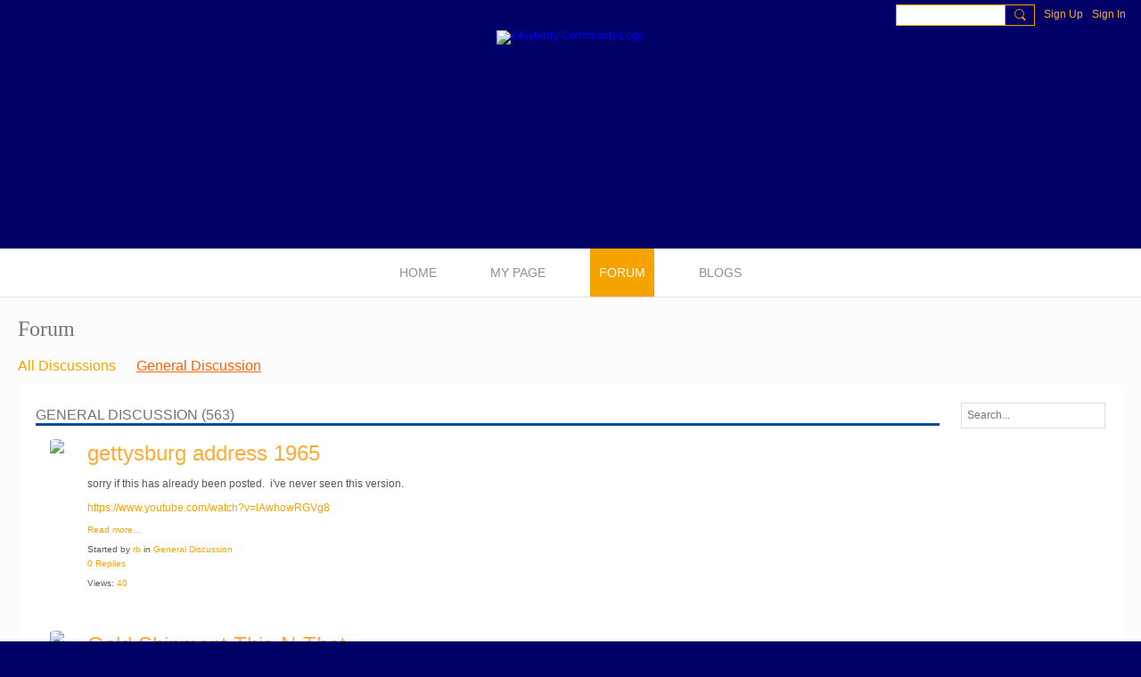

--- FILE ---
content_type: text/html; charset=UTF-8
request_url: https://imayberrycommunity.com/forum/topics/General+Discussion?page=4
body_size: 76677
content:
<!DOCTYPE html>
<!--[if IE 9]> <html class="ie9" prefix="og: http://ogp.me/ns#"> <![endif]-->
<!--[if !IE]><!--> <html prefix="og: http://ogp.me/ns#"> <!--<![endif]-->
<head>
<script>
    dataLayerMain = [];
        dataLayerMain.push({'googleAnalyticsAccount': 'UA-28170777-1'});
        </script>


<!-- Google Tag Manager -->
<script>(function(w,d,s,l,i){w[l]=w[l]||[];w[l].push({'gtm.start':
new Date().getTime(),event:'gtm.js'});var f=d.getElementsByTagName(s)[0],
j=d.createElement(s),dl=l!='dataLayer'?'&l='+l:'';j.async=true;j.src=
'https://www.googletagmanager.com/gtm.js?id='+i+dl;f.parentNode.insertBefore(j,f);
})(window,document,'script','dataLayerMain','GTM-T5W4WQ');</script>
<!-- End Google Tag Manager -->
    <meta http-equiv="Content-Type" content="text/html; charset=utf-8" />
    <title>General Discussion - Forum - iMayberry Community</title>
    <link rel="alternate" type="application/atom+xml" title="General Discussion - Forum - iMayberry Community" href="https://imayberrycommunity.com/forum/topics/feed/category/General+Discussion" />    <link rel="icon" href="/favicon.png?r=1578007423" type="image/png" />
    <link rel="SHORTCUT ICON" href="/favicon.png?r=1578007423" type="image/png" />
    <meta name="robots" content="noindex,follow" />
    <meta name="description" content="Welcome to the iMayberry Community. The goal of this site is to help fans of The Andy Griffith Show connect &amp; share Mayberry." />
    <meta name="keywords" content="show, opie, mayberry, floyd, fife, bee, barney, aunt, andy, griffith" />
<meta name="title" content="General Discussion - Forum" />
<meta property="og:type" content="website" />
<meta property="og:url" content="https://imayberrycommunity.com/forum/topics/General+Discussion?page=4" />
<meta property="og:title" content="General Discussion - Forum" />
<meta property="og:image" content="https://storage.ning.com/topology/rest/1.0/file/get/8413507482?profile=RESIZE_1024x1024" />
<link rel="image_src" href="https://imayberrycommunity.com/appatar.png" />
<link href="https://fonts.googleapis.com/css?family=Fira+Sans:100|Fira+Sans:400|Fira+Sans:500|Fira+Sans:italic500|Fira+Sans:600|Fira+Sans:700|Montserrat:400|Montserrat:500|Montserrat:600" rel="stylesheet">
<script type="text/javascript">
    djConfig = { preventBackButtonFix: false, isDebug: false }
ning = {"CurrentApp":{"premium":true,"iconUrl":"\/appatar.png","url":"http:\/\/imayberry.ning.com","domains":["imayberrycommunity.com","www.imayberrycommunity.com"],"storageHost":"https:\/\/storage.ning.com","online":true,"privateSource":true,"id":"imayberry","appId":7494564,"description":"Welcome to the iMayberry Community. The goal of this site is to help fans of The Andy Griffith Show connect &amp; share Mayberry.","name":"iMayberry Community","owner":"1b6819tjdjga0","createdDate":"2020-01-02T19:16:07.091Z","canBuyAddons":false,"fileDeleteUrl":"https:\/\/upload.ning.com\/topology\/rest\/1.0\/file\/remove\/","fileInfoUrl":"https:\/\/upload.ning.com\/topology\/rest\/1.0\/file\/info\/","t":"","category":{"show":null,"opie":null,"mayberry":null,"floyd":null,"fife":null,"bee":null,"barney":null,"aunt":null,"andy":null,"griffith":null},"tags":["show","opie","mayberry","floyd","fife","bee","barney","aunt","andy","griffith"]},"CurrentProfile":null,"CurrentSitePage":{"bundleId":"7494564:Bundle:1790","sitePageTargetType":"discussionBundle","id":"7494564:SitePage:1789","title":"Forum","targetType":"discussionBundle"},"ICOBoxConfig":{"ICOboxLaunched":false,"timestamp":1768898729,"status":null,"ICOCollectedResult":true},"maxFileUploadSize":7};
        (function(){
            if (!window.ning) { return; }

            var age, gender, rand, obfuscated, combined;

            obfuscated = document.cookie.match(/xgdi=([^;]+)/);
            if (obfuscated) {
                var offset = 100000;
                obfuscated = parseInt(obfuscated[1]);
                rand = obfuscated / offset;
                combined = (obfuscated % offset) ^ rand;
                age = combined % 1000;
                gender = (combined / 1000) & 3;
                gender = (gender == 1 ? 'm' : gender == 2 ? 'f' : 0);
                ning.viewer = {"age":age,"gender":gender};
            }
        })();

        window.xg = window.xg || {};
xg.captcha = {
    'shouldShow': false,
    'siteKey': '6Ldf3AoUAAAAALPgNx2gcXc8a_5XEcnNseR6WmsT'
};
xg.addOnRequire = function(f) { xg.addOnRequire.functions.push(f); };
xg.addOnRequire.functions = [];
xg.addOnFacebookLoad = function (f) { xg.addOnFacebookLoad.functions.push(f); };
xg.addOnFacebookLoad.functions = [];
xg._loader = {
    p: 0,
    loading: function(set) {  this.p++; },
    onLoad: function(set) {
                this.p--;
        if (this.p == 0 && typeof(xg._loader.onDone) == 'function') {
            xg._loader.onDone();
        }
    }
};
xg._loader.loading('xnloader');
if (window.bzplcm) {
    window.bzplcm._profileCount = 0;
    window.bzplcm._profileSend = function() { if (window.bzplcm._profileCount++ == 1) window.bzplcm.send(); };
}
xg._loader.onDone = function() {
            if(window.bzplcm)window.bzplcm.start('ni');
        xg.shared.util.parseWidgets();
    var addOnRequireFunctions = xg.addOnRequire.functions;
    xg.addOnRequire = function(f) { f(); };
    try {
        if (addOnRequireFunctions) { dojo.lang.forEach(addOnRequireFunctions, function(onRequire) { onRequire.apply(); }); }
    } catch (e) {
        if(window.bzplcm)window.bzplcm.ts('nx').send();
        throw e;
    }
    if(window.bzplcm) { window.bzplcm.stop('ni'); window.bzplcm._profileSend(); }
};
window.xn = { track: { event: function() {}, pageView: function() {}, registerCompletedFlow: function() {}, registerError: function() {}, timer: function() { return { lapTime: function() {} }; } } };</script>
<meta name="viewport" content="width=device-width, initial-scale=1.0">
<script type="text/javascript">less = { env: "development" }; </script>

<style type="text/css" media="screen,projection">
@import url(https://static.ning.com/imayberry/widgets/shared/less/unversioned/base/iconFont.css?xn_version=202601121642);

</style>
<link class="less-style less-base-and-theme-styles" rel="stylesheet" type="text/css" href="https://imayberrycommunity.com/base-and-theme-styles-css" />


<style type="text/css" media="screen,projection">
@import url(https://fonts.googleapis.com/css?family=Arvo|Cookie|Josefin+Sans|Libre+Baskerville|Merriweather|Montserrat|PT+Sans|Playfair+Display|Quicksand|Raleway|Roboto|Roboto+Condensed:300|Sacramento|Satisfy|Ubuntu+Mono);

</style>

</head>
<body class="page-forum page-forum-topics page-forum-topics-General-Discussion">
  <!-- Google Tag Manager (noscript) -->
<noscript><iframe src="https://www.googletagmanager.com/ns.html?id=GTM-T5W4WQ" height="0" width="0" style="display:none;visibility:hidden"></iframe></noscript>
<!-- End Google Tag Manager (noscript) -->

  <div class="before-content">
        
    <div class="ningbar cf">
    

        <ul class="ningbar-userLinks linkbar">

                <li>
                    <form id="xn_bar_menu_search" method="GET" action="/main/search/search">
                        <input class="globalsearch" type="search" name="q" value=""><button class="globalsearch-button" type="button" onclick="document.getElementById('xn_bar_menu_search').submit();return false"></button>
                    </form>
                </li>

                    <li><a href="https://imayberrycommunity.com/main/authorization/signUp?target=https%3A%2F%2Fimayberrycommunity.com%2Fforum%2Ftopics%2FGeneral%2BDiscussion%3Fpage%3D4" class="ningbar-link">Sign Up</a></li>
                <li><a href="https://imayberrycommunity.com/main/authorization/signIn?target=https%3A%2F%2Fimayberrycommunity.com%2Fforum%2Ftopics%2FGeneral%2BDiscussion%3Fpage%3D4" class="ningbar-link">Sign In</a></li>
        </ul>

    </div>
    

  </div>

  <div class="central-content cf">
    <header class="site-headerFrame">
      <div class="site-header container">
    <div class="site-nameLogo">
        <p class="header-siteNameLogo">
            <a href="/" class="header-siteName header-hidden" id="header-siteName" >
                imayberry
            </a>
            <a href="/" class="header-logoImage " >
                <img src="https://storage.ning.com/topology/rest/1.0/file/get/3798698163?profile=original" alt="iMayberry Community Logo" class="header-logoIMG">
            </a>
        </p>
    </div>
        <nav class="header-nav navbar">
        <div class="occasional-button">
          <button class="button button-iconic">
            <i class="icon icon-menu"></i>
          </button>
        </div>
        <ul class="mainTab">
            <li  class="mainTab-item ">
                    <a class="" href="https://imayberrycommunity.com/home" data-pageType="customPage"  >
                    <span>Home</span>
                </a>
                </li><li  class="mainTab-item ">
                    <a class="" href="https://imayberrycommunity.com/main/authorization/signIn?target=%2Fmy%2Fprofile" data-pageType="profilePage"  >
                    <span>My Page</span>
                </a>
                </li><li  class="mainTab-item active">
                    <a class="" href="https://imayberrycommunity.com/forum/topics" data-pageType="discussionBundle"  >
                    <span>Forum</span>
                </a>
                </li><li  class="mainTab-item ">
                    <a class="" href="https://imayberrycommunity.com/profiles/blogs" data-pageType="blogBundle"  >
                    <span>Blogs</span>
                </a>
                </li>
        </ul>
    </nav>

</div>

    </header>

    <section class="site-bodyFrame">

      <div class="site-body container">
        <header class="content-header cf">
    <div class="page_header">
            <h1 class="content-name pull-left">Forum</h1>

        <div class="content-actions pull-right">
            <ul class="linkbar linkbar-iconic">
            </ul>
        </div>
    </div>
    

        <nav class="content-nav condenseable subnavBar cl">
            
<ul class="subnav expanded" data-more="More">
        <li class="">
            <a href="https://imayberrycommunity.com/forum/topics">All Discussions
            </a>
        </li>
        <li class="subnav-current">
            <a href="https://imayberrycommunity.com/forum/topics/General+Discussion">General Discussion
            </a>
        </li>
</ul>

        </nav>

</header>
<section class="content-body entry">
    <div class="row">
                <div class="span16 tablet16 mobile16 column">
                            <div class="section-primaryContent ">
                                <div class="discussionListPage sheet grid-frame">
    <div class="pageSearch-outer">
            <header class="module-header">
                <h3 class="module-name" data-ux="all-discussions">General Discussion (563)</h3>
            </header>
        <div class="pull-right list-actions">
                <form action="https://imayberrycommunity.com/forum/topics" class="bundlePage-search">
                    <input type="hidden" name="tz" value="">
                    <input class="textfield" type="text" value="" name="q" placeholder="Search..." data-ux="search-event-input">
                </form>
        </div>
    </div>
        <section class="module-body">
                    <article class="media-frame entry discussionListPage-entry" data-ux="post-entry-forum">
                        <a class="media-img avatar-frame" href="/members/rb">
                                      <span class="wrap__avatar avatar avatar-48">
                                        <img class="photo avatar avatar-48" src="https://storage.ning.com/topology/rest/1.0/file/get/3798671340?profile=RESIZE_180x180&amp;width=96&amp;height=96&amp;crop=1%3A1" />
                                      </span>
                        </a>
                        <div class="media-body">
                            <h3 class="entry-title">
                                <a 
                                    href="https://imayberrycommunity.com/forum/topics/gettysburg-address-1965?context=category-General+Discussion"
                                    class=""
                                    data-ux="title-post-forum"
                                >
                                    gettysburg address 1965
                                </a>
                            </h3>
                                <p class="entry-content"><p>sorry if this has already been posted.  i've never seen this version.  </p>
<p><a href="https://www.youtube.com/watch?v=lAwhowRGVg8">https://www.youtube.com/watch?v=lAwhowRGVg8</a></p></p>
                                <a class="entry-readMore" href="https://imayberrycommunity.com/forum/topics/gettysburg-address-1965?context=category-General+Discussion" >Read more…</a>
                                <div class="entry-byline">
                                                Started by <a href="/members/rb">rb</a> in <a href="https://imayberrycommunity.com/forum/topics/General+Discussion">General Discussion</a>
                                </div>
                                    <div class="entry-commentsCount">
                                        <a href="https://imayberrycommunity.com/forum/topics/gettysburg-address-1965?context=category-General+Discussion#comments">0 Replies</a>
                                    </div>
                                    <div class="entry-commentsCount">
                                        Views:  <a href="https://imayberrycommunity.com/forum/topics/gettysburg-address-1965?context=category-General+Discussion">40</a>
                                    </div>
                        </div>
                    </article>
                    <article class="media-frame entry discussionListPage-entry" data-ux="post-entry-forum">
                        <a class="media-img avatar-frame" href="/members/GaryWBurg">
                                      <span class="wrap__avatar avatar avatar-48">
                                        <img class="photo avatar avatar-48" src="https://storage.ning.com/topology/rest/1.0/file/get/3798673187?profile=RESIZE_180x180&amp;width=96&amp;height=96&amp;crop=1%3A1" />
                                      </span>
                        </a>
                        <div class="media-body">
                            <h3 class="entry-title">
                                <a 
                                    href="https://imayberrycommunity.com/forum/topics/gold-shipment-this-n-that?context=category-General+Discussion"
                                    class=""
                                    data-ux="title-post-forum"
                                >
                                    Gold Shipment This-N-That
                                </a>
                            </h3>
                                <p class="entry-content"><p>Yes, trivia and inconsistencies...</p>
<h4><span style="text-decoration:underline;">Trivia</span></h4>
<p>This is the only episode of TAGS where all three Howard men appear: Rance, Ron and Clint.</p>
<div id="tr3575123" class="soda odd sodavote"><div class="sodatext">Mayberry is thought to be based on Griffith's hometown of Mount Airy, NC. Fort Knox plays a central role in this episode,</div>
</div></p>
                                <a class="entry-readMore" href="https://imayberrycommunity.com/forum/topics/gold-shipment-this-n-that?context=category-General+Discussion" >Read more…</a>
                                <div class="entry-byline">
                                                Started by <a href="/members/GaryWBurg">Gary W. Burg</a> in <a href="https://imayberrycommunity.com/forum/topics/General+Discussion">General Discussion</a>
                                </div>
                                    <div class="entry-commentsCount">
                                        <a href="https://imayberrycommunity.com/forum/topics/gold-shipment-this-n-that?context=category-General+Discussion#comments">0 Replies</a>
                                    </div>
                                    <div class="entry-commentsCount">
                                        Views:  <a href="https://imayberrycommunity.com/forum/topics/gold-shipment-this-n-that?context=category-General+Discussion">447</a>
                                    </div>
                        </div>
                    </article>
                    <article class="media-frame entry discussionListPage-entry" data-ux="post-entry-forum">
                        <a class="media-img avatar-frame" href="/members/GaryWBurg">
                                      <span class="wrap__avatar avatar avatar-48">
                                        <img class="photo avatar avatar-48" src="https://storage.ning.com/topology/rest/1.0/file/get/3798673187?profile=RESIZE_180x180&amp;width=96&amp;height=96&amp;crop=1%3A1" />
                                      </span>
                        </a>
                        <div class="media-body">
                            <h3 class="entry-title">
                                <a 
                                    href="https://imayberrycommunity.com/forum/topics/the-mail-slot?context=category-General+Discussion"
                                    class=""
                                    data-ux="title-post-forum"
                                >
                                    The Mail Slot
                                </a>
                            </h3>
                                <p class="entry-content"><p>This has come up before. Seems in almost every episode the mail slot is there in the door. I have tried to keep track, and in at least one show, the handyman, the slot is gone, and George, the mailman walks in and hands the mail to Andy. In another s</p></p>
                                <a class="entry-readMore" href="https://imayberrycommunity.com/forum/topics/the-mail-slot?context=category-General+Discussion" >Read more…</a>
                                <div class="entry-byline">
                                                Started by <a href="/members/GaryWBurg">Gary W. Burg</a> in <a href="https://imayberrycommunity.com/forum/topics/General+Discussion">General Discussion</a>
                                </div>
                                    <div class="entry-commentsCount">
                                        <a href="https://imayberrycommunity.com/forum/topics/the-mail-slot?context=category-General+Discussion#comments">0 Replies</a>
                                    </div>
                                    <div class="entry-commentsCount">
                                        Views:  <a href="https://imayberrycommunity.com/forum/topics/the-mail-slot?context=category-General+Discussion">18</a>
                                    </div>
                        </div>
                    </article>
                    <article class="media-frame entry discussionListPage-entry" data-ux="post-entry-forum">
                        <a class="media-img avatar-frame" href="/members/GaryWBurg">
                                      <span class="wrap__avatar avatar avatar-48">
                                        <img class="photo avatar avatar-48" src="https://storage.ning.com/topology/rest/1.0/file/get/3798673187?profile=RESIZE_180x180&amp;width=96&amp;height=96&amp;crop=1%3A1" />
                                      </span>
                        </a>
                        <div class="media-body">
                            <h3 class="entry-title">
                                <a 
                                    href="https://imayberrycommunity.com/forum/topics/mystery-car?context=category-General+Discussion"
                                    class=""
                                    data-ux="title-post-forum"
                                >
                                    Mystery Car
                                </a>
                            </h3>
                                <p class="entry-content"><p>In two episodes there's an old Ford car, dull and unpolished, looks like a 1951. In a Malcolm Merriweather show, he rides up on his bike and the car is parked in Andy's driveway. In another, Barney is seen very briefly driving the car, parking it on </p></p>
                                <a class="entry-readMore" href="https://imayberrycommunity.com/forum/topics/mystery-car?context=category-General+Discussion" >Read more…</a>
                                <div class="entry-byline">
                                                Started by <a href="/members/GaryWBurg">Gary W. Burg</a> in <a href="https://imayberrycommunity.com/forum/topics/General+Discussion">General Discussion</a>
                                </div>
                                    <div class="entry-commentsCount">
                                        <a href="https://imayberrycommunity.com/forum/topics/mystery-car?context=category-General+Discussion#comments">0 Replies</a>
                                    </div>
                                    <div class="entry-commentsCount">
                                        Views:  <a href="https://imayberrycommunity.com/forum/topics/mystery-car?context=category-General+Discussion">48</a>
                                    </div>
                        </div>
                    </article>
                    <article class="media-frame entry discussionListPage-entry" data-ux="post-entry-forum">
                        <a class="media-img avatar-frame" href="/members/GaryWBurg">
                                      <span class="wrap__avatar avatar avatar-48">
                                        <img class="photo avatar avatar-48" src="https://storage.ning.com/topology/rest/1.0/file/get/3798673187?profile=RESIZE_180x180&amp;width=96&amp;height=96&amp;crop=1%3A1" />
                                      </span>
                        </a>
                        <div class="media-body">
                            <h3 class="entry-title">
                                <a 
                                    href="https://imayberrycommunity.com/forum/topics/opie-gets-away-with-it?context=category-General+Discussion"
                                    class=""
                                    data-ux="title-post-forum"
                                >
                                    Opie Gets Away With It
                                </a>
                            </h3>
                                <p class="entry-content"><p>In one episode, Spoiled Kid, Andy and Barney seriously enforced NOT riding a bicycle on the sidewalks.</p>
<p>However, in another, Loaded Goat, Opie comes around the corner on his bike, runs into Andy and Barney on a sidewalk, and not a word was said. Yet an</p></p>
                                <a class="entry-readMore" href="https://imayberrycommunity.com/forum/topics/opie-gets-away-with-it?context=category-General+Discussion" >Read more…</a>
                                <div class="entry-byline">
                                                Started by <a href="/members/GaryWBurg">Gary W. Burg</a> in <a href="https://imayberrycommunity.com/forum/topics/General+Discussion">General Discussion</a>
                                </div>
                                    <div class="entry-commentsCount">
                                        <a href="https://imayberrycommunity.com/forum/topics/opie-gets-away-with-it?context=category-General+Discussion#comments">0 Replies</a>
                                    </div>
                                    <div class="entry-commentsCount">
                                        Views:  <a href="https://imayberrycommunity.com/forum/topics/opie-gets-away-with-it?context=category-General+Discussion">32</a>
                                    </div>
                        </div>
                    </article>
                    <article class="media-frame entry discussionListPage-entry" data-ux="post-entry-forum">
                        <a class="media-img avatar-frame" href="/members/GaryWBurg">
                                      <span class="wrap__avatar avatar avatar-48">
                                        <img class="photo avatar avatar-48" src="https://storage.ning.com/topology/rest/1.0/file/get/3798673187?profile=RESIZE_180x180&amp;width=96&amp;height=96&amp;crop=1%3A1" />
                                      </span>
                        </a>
                        <div class="media-body">
                            <h3 class="entry-title">
                                <a 
                                    href="https://imayberrycommunity.com/forum/topics/were-there-two-reunion-episodes?context=category-General+Discussion"
                                    class=""
                                    data-ux="title-post-forum"
                                >
                                    Were There TWO Reunion Episodes?
                                </a>
                            </h3>
                                <p class="entry-content"><p>Or am I confused?</p>
<p>There is the one we keep seeing where Andy and his old flame, Sharon DeSpain, meet again to dance and wonder why they feel apart. But but but I also seem to recall another reunion when Barney's old girlfriend Thelma Lou shows up. Or </p></p>
                                <a class="entry-readMore" href="https://imayberrycommunity.com/forum/topics/were-there-two-reunion-episodes?context=category-General+Discussion" >Read more…</a>
                                <div class="entry-byline">
                                                Started by <a href="/members/GaryWBurg">Gary W. Burg</a> in <a href="https://imayberrycommunity.com/forum/topics/General+Discussion">General Discussion</a>
                                </div>
                                    <div class="entry-commentsCount">
                                        <a href="https://imayberrycommunity.com/forum/topics/were-there-two-reunion-episodes?context=category-General+Discussion#comments">0 Replies</a>
                                    </div>
                                    <div class="entry-commentsCount">
                                        Views:  <a href="https://imayberrycommunity.com/forum/topics/were-there-two-reunion-episodes?context=category-General+Discussion">74</a>
                                    </div>
                        </div>
                    </article>
                    <article class="media-frame entry discussionListPage-entry" data-ux="post-entry-forum">
                        <a class="media-img avatar-frame" href="/members/GaryWBurg">
                                      <span class="wrap__avatar avatar avatar-48">
                                        <img class="photo avatar avatar-48" src="https://storage.ning.com/topology/rest/1.0/file/get/3798673187?profile=RESIZE_180x180&amp;width=96&amp;height=96&amp;crop=1%3A1" />
                                      </span>
                        </a>
                        <div class="media-body">
                            <h3 class="entry-title">
                                <a 
                                    href="https://imayberrycommunity.com/forum/topics/mayberry-drug-stores?context=category-General+Discussion"
                                    class=""
                                    data-ux="title-post-forum"
                                >
                                    Mayberry Drug Stores
                                </a>
                            </h3>
                                <p class="entry-content"><p>I doubt there is even one traffic light in town, but how many drugstores? Name them all.</p>
<p>I count three., two more instead of Walker's. How many is anyone else aware of?</p></p>
                                <a class="entry-readMore" href="https://imayberrycommunity.com/forum/topics/mayberry-drug-stores?context=category-General+Discussion" >Read more…</a>
                                <div class="entry-byline">
                                                Started by <a href="/members/GaryWBurg">Gary W. Burg</a> in <a href="https://imayberrycommunity.com/forum/topics/General+Discussion">General Discussion</a>
                                </div>
                                    <div class="entry-commentsCount">
                                        <a href="https://imayberrycommunity.com/forum/topics/mayberry-drug-stores?context=category-General+Discussion#comments">0 Replies</a>
                                    </div>
                                    <div class="entry-commentsCount">
                                        Views:  <a href="https://imayberrycommunity.com/forum/topics/mayberry-drug-stores?context=category-General+Discussion">82</a>
                                    </div>
                        </div>
                    </article>
                    <article class="media-frame entry discussionListPage-entry" data-ux="post-entry-forum">
                        <a class="media-img avatar-frame" href="/members/GaryWBurg">
                                      <span class="wrap__avatar avatar avatar-48">
                                        <img class="photo avatar avatar-48" src="https://storage.ning.com/topology/rest/1.0/file/get/3798673187?profile=RESIZE_180x180&amp;width=96&amp;height=96&amp;crop=1%3A1" />
                                      </span>
                        </a>
                        <div class="media-body">
                            <h3 class="entry-title">
                                <a 
                                    href="https://imayberrycommunity.com/forum/topics/tying-up-mayberry-s-phone-lines?context=category-General+Discussion"
                                    class=""
                                    data-ux="title-post-forum"
                                >
                                    Tying Up Mayberry's Phone Lines
                                </a>
                            </h3>
                                <p class="entry-content"><p>I don't get it, I just don't get it.</p>
<p>In "Man in a Hurry," two elderly sisters paralyze telephone communications every Sunday for hours. One of the sisters even lives out of town in Mount Pilot. We know Mayberry must have a lot more than <em>one</em> line, we k</p></p>
                                <a class="entry-readMore" href="https://imayberrycommunity.com/forum/topics/tying-up-mayberry-s-phone-lines?context=category-General+Discussion" >Read more…</a>
                                <div class="entry-byline">
                                                Started by <a href="/members/GaryWBurg">Gary W. Burg</a> in <a href="https://imayberrycommunity.com/forum/topics/General+Discussion">General Discussion</a>
                                </div>
                                    <div class="entry-commentsCount">
                                        <a href="https://imayberrycommunity.com/forum/topics/tying-up-mayberry-s-phone-lines?context=category-General+Discussion#comments">0 Replies</a>
                                    </div>
                                    <div class="entry-commentsCount">
                                        Views:  <a href="https://imayberrycommunity.com/forum/topics/tying-up-mayberry-s-phone-lines?context=category-General+Discussion">40</a>
                                    </div>
                        </div>
                    </article>
                    <article class="media-frame entry discussionListPage-entry" data-ux="post-entry-forum">
                        <a class="media-img avatar-frame" href="/members/GaryWBurg">
                                      <span class="wrap__avatar avatar avatar-48">
                                        <img class="photo avatar avatar-48" src="https://storage.ning.com/topology/rest/1.0/file/get/3798673187?profile=RESIZE_180x180&amp;width=96&amp;height=96&amp;crop=1%3A1" />
                                      </span>
                        </a>
                        <div class="media-body">
                            <h3 class="entry-title">
                                <a 
                                    href="https://imayberrycommunity.com/forum/topics/same-o-same-o?context=category-General+Discussion"
                                    class=""
                                    data-ux="title-post-forum"
                                >
                                    SAME-O, SAME-O
                                </a>
                            </h3>
                                <p class="entry-content"><p>This has reared its ugly head before. Going with the flow or not, I am sick of all the same episodes. It has gone too far. I for one cannot yawn and still enjoy. Variety. If you canno hear me, I'll yell...VARIETY. Enough is not enough, it's too much.</p></p>
                                <a class="entry-readMore" href="https://imayberrycommunity.com/forum/topics/same-o-same-o?context=category-General+Discussion" >Read more…</a>
                                <div class="entry-byline">
                                                Started by <a href="/members/GaryWBurg">Gary W. Burg</a> in <a href="https://imayberrycommunity.com/forum/topics/General+Discussion">General Discussion</a>
                                </div>
                                    <div class="entry-commentsCount">
                                        <a href="https://imayberrycommunity.com/forum/topics/same-o-same-o?context=category-General+Discussion#comments">0 Replies</a>
                                    </div>
                                    <div class="entry-commentsCount">
                                        Views:  <a href="https://imayberrycommunity.com/forum/topics/same-o-same-o?context=category-General+Discussion">27</a>
                                    </div>
                        </div>
                    </article>
                    <article class="media-frame entry discussionListPage-entry" data-ux="post-entry-forum">
                        <a class="media-img avatar-frame" href="/members/BernieFife">
                                      <span class="wrap__avatar avatar avatar-48">
                                        <img class="photo avatar avatar-48" src="https://storage.ning.com/topology/rest/1.0/file/get/3798671990?profile=RESIZE_180x180&amp;width=96&amp;height=96&amp;crop=1%3A1" />
                                      </span>
                        </a>
                        <div class="media-body">
                            <h3 class="entry-title">
                                <a 
                                    href="https://imayberrycommunity.com/forum/topics/let-s-play-clue?context=category-General+Discussion"
                                    class=""
                                    data-ux="title-post-forum"
                                >
                                    Let’s Play Clue?
                                </a>
                            </h3>
                                <p class="entry-content"><p>The visual clues are working well, but how about trying it with verbal clues?</p>
<p>First one....49/1</p></p>
                                <a class="entry-readMore" href="https://imayberrycommunity.com/forum/topics/let-s-play-clue?context=category-General+Discussion" >Read more…</a>
                                <div class="entry-byline">
                                                Started by <a href="/members/BernieFife">Bernie Fife</a> in <a href="https://imayberrycommunity.com/forum/topics/General+Discussion">General Discussion</a>
                                </div>
                                    <div class="entry-commentsCount">
                                        <a href="https://imayberrycommunity.com/forum/topics/let-s-play-clue?context=category-General+Discussion#comments">0 Replies</a>
                                    </div>
                                    <div class="entry-commentsCount">
                                        Views:  <a href="https://imayberrycommunity.com/forum/topics/let-s-play-clue?context=category-General+Discussion">245</a>
                                    </div>
                        </div>
                    </article>
                    <article class="media-frame entry discussionListPage-entry" data-ux="post-entry-forum">
                        <a class="media-img avatar-frame" href="/members/ChrisMillican">
                                      <span class="wrap__avatar avatar avatar-48">
                                        <img class="photo avatar avatar-48" src="https://storage.ning.com/topology/rest/1.0/file/get/3798672005?profile=RESIZE_180x180&amp;width=96&amp;height=96&amp;crop=1%3A1" />
                                      </span>
                        </a>
                        <div class="media-body">
                            <h3 class="entry-title">
                                <a 
                                    href="https://imayberrycommunity.com/forum/topics/tags-whatever-happened-to?context=category-General+Discussion"
                                    class=""
                                    data-ux="title-post-forum"
                                >
                                    TAGS: Whatever Happened To
                                </a>
                            </h3>
                                <p class="entry-content"><p>Hello</p>
<p>in the episode “Barney Gets His Man” I always wondered what happened to the 2 state troopers who helped nab Eddie Brooke </p>
<p>officer johnson. does anyone out there know. I thought they disappeared.</p>
<p>"???????????</p></p>
                                <a class="entry-readMore" href="https://imayberrycommunity.com/forum/topics/tags-whatever-happened-to?context=category-General+Discussion" >Read more…</a>
                                <div class="entry-byline">
                                                Started by <a href="/members/ChrisMillican">Chris Millican</a> in <a href="https://imayberrycommunity.com/forum/topics/General+Discussion">General Discussion</a>
                                </div>
                                    <div class="entry-commentsCount">
                                        <a href="https://imayberrycommunity.com/forum/topics/tags-whatever-happened-to?context=category-General+Discussion#comments">0 Replies</a>
                                    </div>
                                    <div class="entry-commentsCount">
                                        Views:  <a href="https://imayberrycommunity.com/forum/topics/tags-whatever-happened-to?context=category-General+Discussion">39</a>
                                    </div>
                        </div>
                    </article>
                    <article class="media-frame entry discussionListPage-entry" data-ux="post-entry-forum">
                        <a class="media-img avatar-frame" href="/members/KeevyHazelton">
                                      <span class="wrap__avatar avatar avatar-48">
                                        <img class="photo avatar avatar-48" src="https://storage.ning.com/topology/rest/1.0/file/get/3798671210?profile=RESIZE_180x180&amp;width=96&amp;height=96&amp;crop=1%3A1" />
                                      </span>
                        </a>
                        <div class="media-body">
                            <h3 class="entry-title">
                                <a 
                                    href="https://imayberrycommunity.com/forum/topics/mr-schwump-in-christmas-in-connecticut-1945?context=category-General+Discussion"
                                    class=""
                                    data-ux="title-post-forum"
                                >
                                    Mr. Schwump In 'Christmas in Connecticut', 1945
                                </a>
                            </h3>
                                <p class="entry-content"><p>Doing what he does best.</p>
<p><iframe src="https://www.youtube.com/embed/T4c4j2dioko?start=13&amp;wmode=opaque" allowfullscreen="" width="560" height="315" frameborder="0"></iframe>
</p></p>
                                <a class="entry-readMore" href="https://imayberrycommunity.com/forum/topics/mr-schwump-in-christmas-in-connecticut-1945?context=category-General+Discussion" >Read more…</a>
                                <div class="entry-byline">
                                                Started by <a href="/members/KeevyHazelton">Keevy Hazelton</a> in <a href="https://imayberrycommunity.com/forum/topics/General+Discussion">General Discussion</a>
                                </div>
                                    <div class="entry-commentsCount">
                                        <a href="https://imayberrycommunity.com/forum/topics/mr-schwump-in-christmas-in-connecticut-1945?context=category-General+Discussion#comments">0 Replies</a>
                                    </div>
                                    <div class="entry-commentsCount">
                                        Views:  <a href="https://imayberrycommunity.com/forum/topics/mr-schwump-in-christmas-in-connecticut-1945?context=category-General+Discussion">235</a>
                                    </div>
                        </div>
                    </article>
                    <article class="media-frame entry discussionListPage-entry" data-ux="post-entry-forum">
                        <a class="media-img avatar-frame" href="/members/KeevyHazelton">
                                      <span class="wrap__avatar avatar avatar-48">
                                        <img class="photo avatar avatar-48" src="https://storage.ning.com/topology/rest/1.0/file/get/3798671210?profile=RESIZE_180x180&amp;width=96&amp;height=96&amp;crop=1%3A1" />
                                      </span>
                        </a>
                        <div class="media-body">
                            <h3 class="entry-title">
                                <a 
                                    href="https://imayberrycommunity.com/forum/topics/two-part-episode?context=category-General+Discussion"
                                    class=""
                                    data-ux="title-post-forum"
                                >
                                    Two Part Episode
                                </a>
                            </h3>
                                <p class="entry-content"><p>Although not officially a two-parter, there is one episode that is a continuation of the one that ran before it. Who knows what it is? It's not one of the Hollywood episodes.</p></p>
                                <a class="entry-readMore" href="https://imayberrycommunity.com/forum/topics/two-part-episode?context=category-General+Discussion" >Read more…</a>
                                <div class="entry-byline">
                                                Started by <a href="/members/KeevyHazelton">Keevy Hazelton</a> in <a href="https://imayberrycommunity.com/forum/topics/General+Discussion">General Discussion</a>
                                </div>
                                    <div class="entry-commentsCount">
                                        <a href="https://imayberrycommunity.com/forum/topics/two-part-episode?context=category-General+Discussion#comments">0 Replies</a>
                                    </div>
                                    <div class="entry-commentsCount">
                                        Views:  <a href="https://imayberrycommunity.com/forum/topics/two-part-episode?context=category-General+Discussion">43</a>
                                    </div>
                        </div>
                    </article>
                    <article class="media-frame entry discussionListPage-entry" data-ux="post-entry-forum">
                        <a class="media-img avatar-frame" href="/members/JosephMayo">
                                      <span class="wrap__avatar avatar avatar-48">
                                        <img class="photo avatar avatar-48" src="https://storage.ning.com/topology/rest/1.0/file/get/3798673468?profile=RESIZE_180x180&amp;width=96&amp;height=96&amp;crop=1%3A1" />
                                      </span>
                        </a>
                        <div class="media-body">
                            <h3 class="entry-title">
                                <a 
                                    href="https://imayberrycommunity.com/forum/topics/sheriff-andy-taylor-screen-worn-badge?context=category-General+Discussion"
                                    class=""
                                    data-ux="title-post-forum"
                                >
                                    Sheriff Andy Taylor Screen Worn Badge
                                </a>
                            </h3>
                                <p class="entry-content"><p>I recently purchased a screen worn Sheriff Andy Taylor badge from the estate of Richard O. Linke. Please take a look at this quick video that talks about the badge and its history and lineage.</p>
<p></p>
<p></p>
<p><a href="http://www.vimeo.com/307667494">www.vimeo.com/307667494</a></p></p>
                                <a class="entry-readMore" href="https://imayberrycommunity.com/forum/topics/sheriff-andy-taylor-screen-worn-badge?context=category-General+Discussion" >Read more…</a>
                                <div class="entry-byline">
                                                Started by <a href="/members/JosephMayo">Joseph Mayo</a> in <a href="https://imayberrycommunity.com/forum/topics/General+Discussion">General Discussion</a>
                                </div>
                                    <div class="entry-commentsCount">
                                        <a href="https://imayberrycommunity.com/forum/topics/sheriff-andy-taylor-screen-worn-badge?context=category-General+Discussion#comments">0 Replies</a>
                                    </div>
                                    <div class="entry-commentsCount">
                                        Views:  <a href="https://imayberrycommunity.com/forum/topics/sheriff-andy-taylor-screen-worn-badge?context=category-General+Discussion">108</a>
                                    </div>
                        </div>
                    </article>
                    <article class="media-frame entry discussionListPage-entry" data-ux="post-entry-forum">
                        <a class="media-img avatar-frame" href="/members/ChrisMillican">
                                      <span class="wrap__avatar avatar avatar-48">
                                        <img class="photo avatar avatar-48" src="https://storage.ning.com/topology/rest/1.0/file/get/3798672005?profile=RESIZE_180x180&amp;width=96&amp;height=96&amp;crop=1%3A1" />
                                      </span>
                        </a>
                        <div class="media-body">
                            <h3 class="entry-title">
                                <a 
                                    href="https://imayberrycommunity.com/forum/topics/r-i-p-ken-berry?context=category-General+Discussion"
                                    class=""
                                    data-ux="title-post-forum"
                                >
                                    R.I.P Ken Berry
                                </a>
                            </h3>
                                <p class="entry-content"><p>all of us here in mayberrry knew and loved Ken Berry on T.V.</p>
<p>l loved Ken Berry as widowed farmer Sam Jones to me his most iconic role. He was kind, friendly. although I didn’t watch F Troop much through the ethosis of syndication like most of us was a</p></p>
                                <a class="entry-readMore" href="https://imayberrycommunity.com/forum/topics/r-i-p-ken-berry?context=category-General+Discussion" >Read more…</a>
                                <div class="entry-byline">
                                                Started by <a href="/members/ChrisMillican">Chris Millican</a> in <a href="https://imayberrycommunity.com/forum/topics/General+Discussion">General Discussion</a>
                                </div>
                                    <div class="entry-commentsCount">
                                        <a href="https://imayberrycommunity.com/forum/topics/r-i-p-ken-berry?context=category-General+Discussion#comments">0 Replies</a>
                                    </div>
                                    <div class="entry-commentsCount">
                                        Views:  <a href="https://imayberrycommunity.com/forum/topics/r-i-p-ken-berry?context=category-General+Discussion">41</a>
                                    </div>
                        </div>
                    </article>
                    <article class="media-frame entry discussionListPage-entry" data-ux="post-entry-forum">
                        <a class="media-img avatar-frame" href="/members/KeevyHazelton">
                                      <span class="wrap__avatar avatar avatar-48">
                                        <img class="photo avatar avatar-48" src="https://storage.ning.com/topology/rest/1.0/file/get/3798671210?profile=RESIZE_180x180&amp;width=96&amp;height=96&amp;crop=1%3A1" />
                                      </span>
                        </a>
                        <div class="media-body">
                            <h3 class="entry-title">
                                <a 
                                    href="https://imayberrycommunity.com/forum/topics/what-episode-did-i-just-watch?context=category-General+Discussion"
                                    class=""
                                    data-ux="title-post-forum"
                                >
                                    What Episode Did I Just Watch?
                                </a>
                            </h3>
                                <p class="entry-content"><p><a href="https://storage.ning.com/topology/rest/1.0/file/get/3818614980?profile=original" target="_blank"><img src="https://storage.ning.com/topology/rest/1.0/file/get/3818614980?profile=original" class="align-left" alt="3818614980?profile=original" /></a></p></p>
                                <a class="entry-readMore" href="https://imayberrycommunity.com/forum/topics/what-episode-did-i-just-watch?context=category-General+Discussion" >Read more…</a>
                                <div class="entry-byline">
                                                Started by <a href="/members/KeevyHazelton">Keevy Hazelton</a> in <a href="https://imayberrycommunity.com/forum/topics/General+Discussion">General Discussion</a>
                                </div>
                                    <div class="entry-commentsCount">
                                        <a href="https://imayberrycommunity.com/forum/topics/what-episode-did-i-just-watch?context=category-General+Discussion#comments">145 Replies</a>
                                            &middot;
                                            Reply by <a href="/members/MayorPike">Mayor Pike</a> <span class="discussionListPage-lastCommentTime">Mar 13, 2020</span>
                                    </div>
                                    <div class="entry-commentsCount">
                                        Views:  <a href="https://imayberrycommunity.com/forum/topics/what-episode-did-i-just-watch?context=category-General+Discussion">1620</a>
                                    </div>
                        </div>
                    </article>
                    <article class="media-frame entry discussionListPage-entry" data-ux="post-entry-forum">
                        <a class="media-img avatar-frame" href="/members/KeevyHazelton">
                                      <span class="wrap__avatar avatar avatar-48">
                                        <img class="photo avatar avatar-48" src="https://storage.ning.com/topology/rest/1.0/file/get/3798671210?profile=RESIZE_180x180&amp;width=96&amp;height=96&amp;crop=1%3A1" />
                                      </span>
                        </a>
                        <div class="media-body">
                            <h3 class="entry-title">
                                <a 
                                    href="https://imayberrycommunity.com/forum/topics/mayberry-tribute-site?context=category-General+Discussion"
                                    class=""
                                    data-ux="title-post-forum"
                                >
                                    Mayberry Tribute Site
                                </a>
                            </h3>
                                <p class="entry-content"><p>Stumbled on this site recently that has an amazing collection of TAGS memorabilia.</p>
<p><a href="https://www.rememberingmayberry.com/" target="_blank">Remembering Mayberry</a></p></p>
                                <a class="entry-readMore" href="https://imayberrycommunity.com/forum/topics/mayberry-tribute-site?context=category-General+Discussion" >Read more…</a>
                                <div class="entry-byline">
                                                Started by <a href="/members/KeevyHazelton">Keevy Hazelton</a> in <a href="https://imayberrycommunity.com/forum/topics/General+Discussion">General Discussion</a>
                                </div>
                                    <div class="entry-commentsCount">
                                        <a href="https://imayberrycommunity.com/forum/topics/mayberry-tribute-site?context=category-General+Discussion#comments">0 Replies</a>
                                    </div>
                                    <div class="entry-commentsCount">
                                        Views:  <a href="https://imayberrycommunity.com/forum/topics/mayberry-tribute-site?context=category-General+Discussion">35</a>
                                    </div>
                        </div>
                    </article>
                    <article class="media-frame entry discussionListPage-entry" data-ux="post-entry-forum">
                        <a class="media-img avatar-frame" href="/members/MayorPike">
                                      <span class="wrap__avatar avatar avatar-48">
                                        <img class="photo avatar avatar-48" src="https://storage.ning.com/topology/rest/1.0/file/get/3798671660?profile=RESIZE_180x180&amp;width=96&amp;height=96&amp;crop=1%3A1" />
                                      </span>
                        </a>
                        <div class="media-body">
                            <h3 class="entry-title">
                                <a 
                                    href="https://imayberrycommunity.com/forum/topics/things-andy-says?context=category-General+Discussion"
                                    class=""
                                    data-ux="title-post-forum"
                                >
                                    Things Andy Says
                                </a>
                            </h3>
                                <p class="entry-content"><p>One curious phrase of Andy's is "That's a time". </p>
<p>Can you name others?</p></p>
                                <a class="entry-readMore" href="https://imayberrycommunity.com/forum/topics/things-andy-says?context=category-General+Discussion" >Read more…</a>
                                <div class="entry-byline">
                                                Started by <a href="/members/MayorPike">Mayor Pike</a> in <a href="https://imayberrycommunity.com/forum/topics/General+Discussion">General Discussion</a>
                                </div>
                                    <div class="entry-commentsCount">
                                        <a href="https://imayberrycommunity.com/forum/topics/things-andy-says?context=category-General+Discussion#comments">0 Replies</a>
                                    </div>
                                    <div class="entry-commentsCount">
                                        Views:  <a href="https://imayberrycommunity.com/forum/topics/things-andy-says?context=category-General+Discussion">114</a>
                                    </div>
                        </div>
                    </article>
                    <article class="media-frame entry discussionListPage-entry" data-ux="post-entry-forum">
                        <a class="media-img avatar-frame" href="/members/GaryWBurg">
                                      <span class="wrap__avatar avatar avatar-48">
                                        <img class="photo avatar avatar-48" src="https://storage.ning.com/topology/rest/1.0/file/get/3798673187?profile=RESIZE_180x180&amp;width=96&amp;height=96&amp;crop=1%3A1" />
                                      </span>
                        </a>
                        <div class="media-body">
                            <h3 class="entry-title">
                                <a 
                                    href="https://imayberrycommunity.com/forum/topics/tags-christmas-story-on?context=category-General+Discussion"
                                    class=""
                                    data-ux="title-post-forum"
                                >
                                    TAGS Christmas Story On
                                </a>
                            </h3>
                                <p class="entry-content"><p>8:30PM  MeTV </p></p>
                                <a class="entry-readMore" href="https://imayberrycommunity.com/forum/topics/tags-christmas-story-on?context=category-General+Discussion" >Read more…</a>
                                <div class="entry-byline">
                                                Started by <a href="/members/GaryWBurg">Gary W. Burg</a> in <a href="https://imayberrycommunity.com/forum/topics/General+Discussion">General Discussion</a>
                                </div>
                                    <div class="entry-commentsCount">
                                        <a href="https://imayberrycommunity.com/forum/topics/tags-christmas-story-on?context=category-General+Discussion#comments">0 Replies</a>
                                    </div>
                                    <div class="entry-commentsCount">
                                        Views:  <a href="https://imayberrycommunity.com/forum/topics/tags-christmas-story-on?context=category-General+Discussion">11</a>
                                    </div>
                        </div>
                    </article>
                    <article class="media-frame entry discussionListPage-entry" data-ux="post-entry-forum">
                        <a class="media-img avatar-frame" href="/members/KeevyHazelton">
                                      <span class="wrap__avatar avatar avatar-48">
                                        <img class="photo avatar avatar-48" src="https://storage.ning.com/topology/rest/1.0/file/get/3798671210?profile=RESIZE_180x180&amp;width=96&amp;height=96&amp;crop=1%3A1" />
                                      </span>
                        </a>
                        <div class="media-body">
                            <h3 class="entry-title">
                                <a 
                                    href="https://imayberrycommunity.com/forum/topics/clara-edward-s-house?context=category-General+Discussion"
                                    class=""
                                    data-ux="title-post-forum"
                                >
                                    Clara Edward's House
                                </a>
                            </h3>
                                <p class="entry-content"><p>There is one episode (B&amp;W) where a very brief scene takes place inside of Clara's house but she does not appear in the episode. Any guesses?</p></p>
                                <a class="entry-readMore" href="https://imayberrycommunity.com/forum/topics/clara-edward-s-house?context=category-General+Discussion" >Read more…</a>
                                <div class="entry-byline">
                                                Started by <a href="/members/KeevyHazelton">Keevy Hazelton</a> in <a href="https://imayberrycommunity.com/forum/topics/General+Discussion">General Discussion</a>
                                </div>
                                    <div class="entry-commentsCount">
                                        <a href="https://imayberrycommunity.com/forum/topics/clara-edward-s-house?context=category-General+Discussion#comments">0 Replies</a>
                                    </div>
                                    <div class="entry-commentsCount">
                                        Views:  <a href="https://imayberrycommunity.com/forum/topics/clara-edward-s-house?context=category-General+Discussion">27</a>
                                    </div>
                        </div>
                    </article>
                
<div class="pagination">
            <a class="pagination-first" href="https://imayberrycommunity.com/forum/topics/General+Discussion?page=1" title="First"><i class="icon icon-first">First</i></a>
            <a class="pagination-previous" href="https://imayberrycommunity.com/forum/topics/General+Discussion?page=3" title="Previous"><i class="icon icon-prev">Previous</i></a>
    <ul>
            <li>
                        <a href="https://imayberrycommunity.com/forum/topics/General+Discussion?page=2" class="pagination-number">2</a>
            </li>
            <li>
                        <a href="https://imayberrycommunity.com/forum/topics/General+Discussion?page=3" class="pagination-number">3</a>
            </li>
            <li>
                    <span class="pagination-current pagination-number">4</span>
            </li>
            <li>
                        <a href="https://imayberrycommunity.com/forum/topics/General+Discussion?page=5" class="pagination-number">5</a>
            </li>
            <li>
                        <a href="https://imayberrycommunity.com/forum/topics/General+Discussion?page=6" class="pagination-number">6</a>
            </li>
    </ul>
    <form class="is-hidden">
        <input type="text" value="" data-url="https://imayberrycommunity.com/forum/topics/General+Discussion" >
    </form>
    of
        <a href="https://imayberrycommunity.com/forum/topics/General+Discussion?page=29" class="pagination-number pagination-last">29</a>
            <a class="pagination-next" href="https://imayberrycommunity.com/forum/topics/General+Discussion?page=5" title="Next"><i class="icon icon-next">Next</i></a>
</div>

        </section>

        <footer class="module-footer cf">
                <a href="https://imayberrycommunity.com/forum/topics/feed/category/General+Discussion" title="RSS">
                    <i class="icon icon-rss">RSS</i>
                </a>
                <div class="pull-right span-auto">
                    
<div class="js-followUnfollow"
        data-content-id="7494564:Category:940"
        data-is-followed="0"
        data-content-id="7494564:Category:940"
        data-join-prompt-text="Please sign up or sign in to complete this step."
        
        data-sign-up-url="https://imayberrycommunity.com/main/authorization/signUp?target=https%3A%2F%2Fimayberrycommunity.com%2Fforum%2Ftopics%2FGeneral%2BDiscussion%3Fpage%3D4">
    <span class="js-followDescription followDescription" >Email me when there are new items in this category &ndash; </span>
    <div class="button-tiny">
        <a href="#" >
            
            Follow
        </a>
    </div>
</div>
                </div>
        </footer>

</div>



<div class="floatingModule paidContentPopup" id="paidContentPopup" style="display: none">
    <div class="floatingModule-container floatingModule-wideContainer">
        <div class="floatingModule-head">
            <h4 class='popup__title'>Note: this page contains paid content.</h4>
        </div>
        <div class="floatingModule-body">
            <p class='popup__content'>Please, subscribe to get an access.</p>
            <div class="popup__button-group">
                <a href="#" class="popup_button popup_button--cancel">Cancel</a>
                <a href="#" class="popup_button popup_button--subscribe">Subscribe</a>
            </div>
        </div>
    </div>
</div>

                            </div>
                </div>
    </div>
</section>

      </div>

        <div class="aboveFooterAdHtml">
          <script async src="https://pagead2.googlesyndication.com/pagead/js/adsbygoogle.js?client=ca-pub-2462523968302859"
     crossorigin="anonymous"></script>
<!-- iMayberryCommunity Responsive -->
<ins class="adsbygoogle"
     style="display:block"
     data-ad-client="ca-pub-2462523968302859"
     data-ad-slot="3804406188"
     data-ad-format="auto"
     data-full-width-responsive="true"></ins>
<script>
     (adsbygoogle = window.adsbygoogle || []).push({});
</script>
        </div>
    </section>

    <footer class="site-footerFrame">
      <div class="site-footer container cf">
    <p class="footer-right">
            
            <a href="https://imayberrycommunity.com/main/authorization/signUp?target=https%3A%2F%2Fimayberrycommunity.com%2Fmain%2Findex%2Freport" dojoType="PromptToJoinLink" _joinPromptText="Please sign up or sign in to complete this step." _hasSignUp="true" _signInUrl="https://imayberrycommunity.com/main/authorization/signIn?target=https%3A%2F%2Fimayberrycommunity.com%2Fmain%2Findex%2Freport">Report an Issue</a> &nbsp;|&nbsp;
        <a href="https://imayberrycommunity.com/main/authorization/termsOfService?previousUrl=https%3A%2F%2Fimayberrycommunity.com%2Fforum%2Ftopics%2FGeneral%2BDiscussion%3Fpage%3D4">Terms of Service</a>
    </p>
    <p class="footer-left">
        © 2026&nbsp;iMayberry Community&nbsp;&nbsp;
        <span class="poweredBy-text">
    Powered by     <a class="poweredBy-logo" href="https://www.ning.com/" title="" alt="" rel="dofollow">
        <img class="poweredbylogo" width="37" height="15" src="https://static.ning.com/imayberry/widgets/index/gfx/NING_MM_footer_blk1.png?xn_version=202601121642"
             title="Ning Website Builder" alt="Website builder | Create website | Ning.com">
    </a>
</span>

    </p>
</div>


    </footer>

  </div>

  <div class="after-content">
    <div id="xj_baz17246" class="xg_theme"></div>
<div id="xg_overlay" style="display:none;">
<!--[if lte IE 6.5]><iframe></iframe><![endif]-->
</div>
<!--googleoff: all--><noscript>
	<style type="text/css" media="screen">
        #xg { position:relative;top:120px; }
        #xn_bar { top:120px; }
	</style>
	<div class="errordesc noscript">
		<div>
            <h3><strong>Hello, you need to enable JavaScript to use iMayberry Community.</strong></h3>
            <p>Please check your browser settings or contact your system administrator.</p>
			<img src="/xn_resources/widgets/index/gfx/jstrk_off.gif" alt="" height="1" width="1" />
		</div>
	</div>
</noscript><!--googleon: all-->

<script>
        /* TODO: added checked for missing object on page */
        if (typeof xg.shared === "undefined") { xg.shared = {} }
        xg.shared.templates = {"xg.shared.util":{"shared\/moreOfAddon.mustache":"<div class=\"add__example\">\n    <div class=\"add__example_img tile\"\n         data-scale=\"2.4\"\n         data-image=\"{{dataImage}}\"><\/div>\n    <div class=\"add__example_description\">\n        <h3 class=\"add__example_title\">{{addonTitle}}<\/h3>\n        <div class=\"overflow_scroll\">\n            <p>{{addonDescription}}<\/p>\n        <\/div>\n        <div class=\"add__example_actions to_bottom\">\n            <span class=\"price\">{{#DUaddon}}{{fromText}}{{\/DUaddon}}{{^DUaddon}}{{addonCurrency}}{{addonPrice}}{{\/DUaddon}} \/ {{addonPeriod}}<\/span>\n            {{^DUaddon}}\n            <button class=\"ds-button js_show_buyDetails\" data-addon=\"{{addonId}}\">\n                <span>{{addText}}<\/span>\n            <\/button>\n            {{\/DUaddon}}\n        <\/div>\n    <\/div>\n\n<\/div>\n{{#DUaddon}}\n<div class=\"align-center\">\n    <span class=\"payment-switcher\">\n        <input class=\"switcher__input\" type=\"checkbox\" name=\"watched\" id=\"du_switcher_payment_period\">\n        <label class=\"switcher__label\" for=\"du_switcher_payment_period\">\n            <span class=\"switcher__text left\">{{monthly}}<\/span>\n            <span class=\"switcher__text right\">{{annual}}<\/span>\n        <\/label>\n    <\/span>\n<\/div>\n<div data-type=\"popupActivate\">\n\n    <div class=\"storage_block_info after_info\">\n        <div class=\"extra_storage\">\n            <h3 class=\"extra_storage_title\">{{addonTitle}}<\/h3>\n            <p class=\"extra_storage_description\">{{descriptionText}}<\/p>\n            <ul class=\"sell_list\">\n                {{#duAddonsData.Month}}\n                <li class=\"sell_item\">\n                    <input class=\"disk-usage\" id=\"sell_select_{{product}}\" data-slug=\"{{slug}}\" {{#default}}checked{{\/default}} type=\"radio\" name=\"sell_select\">\n                    <label for=\"sell_select_{{product}}\">{{capacity}} GB <span class=\"cost\">{{currency}}{{price}}<\/span><\/label>\n                    <span class=\"radio__icon_mini\"><\/span>\n                <\/li>\n                {{\/duAddonsData.Month}}\n            <\/ul>\n            <span class=\"info_prices\">*{{pricesText}}<\/span>\n        <\/div>\n\n        <div class=\"payment_wrapper\">\n            {{{paymentContent}}}\n        <\/div>\n    <\/div>\n<\/div>\n{{\/DUaddon}}"}}</script>

<div id="i18n" style="display: none;" data-locale="en_US"
        data-messages='{"MAX_CHARACTERS_IS":"We\u2019re sorry. The maximum number of characters is %1$s.","ADD":"Add","ADDON_PRICE_FROM":"from %1$s%2$s","PRICES_SHOWN_PER_MONTH":"Monthly price","ADDON_DU_PAID_DESCRIPTION_SHORT":"You can get more disc space by purchasing the Extra storage addon.","MONTHLY":"Monthly","ANNUAL":"Annual","CLOSE":"Close","OK":"OK","CANCEL":"Cancel","CONFIRMATION":"Confirmation","FRAME_BUSTING_MSG_TITLE":"We\u2019re sorry, this site can\u2019t be embedded in a frame.","FRAME_BUSTING_MSG":"If you\u2019re trying to set up your own domain for your Ning Network, please click here for more information on how to set it up properly. Or, click here to go to the original site.","FOLLOWING":"Following","FOLLOW":"Follow","LOADING":"Loading\u2026","JOIN_NOW":"Join Now","SIGN_UP":"Sign Up","SIGN_IN":"Sign In","PENDING_PROMPT_TITLE":"Membership Pending Approval","YOU_CAN_DO_THIS":"You can do this once your membership has been approved by the administrators."}'></div>
<script type="text/javascript" src="https://static.ning.com/imayberry/widgets/lib/core.min.js?xn_version=202601121642"></script><script>
var sources = ["https:\/\/e-commerce.ning.com\/public\/api\/sdk.js","https:\/\/static.ning.com\/imayberry\/widgets\/lib\/js\/jquery\/jquery-ui.min.js?xn_version=202601121642","https:\/\/static.ning.com\/imayberry\/widgets\/lib\/js\/decimal\/decimal.min.js?xn_version=202601121642","https:\/\/storage.ning.com\/topology\/rest\/1.0\/file\/get\/3798653188?profile=original&r=1715244607"];
var numSources = sources.length;
var heads = document.getElementsByTagName('head');
var node = heads.length > 0 ? heads[0] : document.body;
var onloadFunctionsObj = {};
var createScriptTagFunc = function (source) {
    var script = document.createElement('script');

    script.type = 'text/javascript';
    var currentOnLoad = function () {
         xg._loader.onLoad(source);
    };
    if (script.readyState) { //for IE (including IE9)
         script.onreadystatechange = function () {
             if (script.readyState == 'complete' || script.readyState == 'loaded') {
                 script.onreadystatechange = null;
                 currentOnLoad();
             }
         }
    } else {
        script.onerror = script.onload = currentOnLoad;
    }
    script.src = source;
    node.appendChild(script);
};
for (var i = 0; i < numSources; i++) {
    xg._loader.loading(sources[i]);
    createScriptTagFunc(sources[i]);
}
</script>
<script type="text/javascript">
if (!ning._) {ning._ = {}}
ning._.compat = { encryptedToken: "<empty>" }
ning._.CurrentServerTime = "2026-01-20T08:45:29+00:00";
ning._.probableScreenName = "";
ning._.domains = {
    base: 'ning.com',
    ports: { http: '80', ssl: '443' }
};
ning.loader.version = '202601121642_1'; // DEP-260112_1:191a92e 40
djConfig.parseWidgets = false;
</script>
    <script type="text/javascript">
        xg.token = '';
xg.canTweet = false;
xg.cdnHost = 'static.ning.com';
xg.version = '202601121642';
xg.staticRoot = 'imayberry';
xg.xnTrackHost = "coll.ning.com:80";
xg.cdnDefaultPolicyHost = 'static';
xg.cdnPolicy = [];
xg.global = xg.global || {};
xg.global.currentMozzle = 'forum';
xg.global.requestBase = '';
xg.num_thousand_sep = ",";
xg.num_decimal_sep = ".";
    (function() {
        dojo.addOnLoad(function() {
            if(window.bzplcm) { window.bzplcm.ts('hr'); window.bzplcm._profileSend(); }
                    });
                    ning.loader.require('xg.index.like.likeButton', 'xg.components.shared.Pagination', 'xg.shared.FollowLink', 'xg.components.shared.requirePaymentLink', 'xg.components.shared.donatePagePopup', 'xg.shared.subnav', 'xg.shared.SubTabHover', 'xg.shared.PromptToJoinLink', 'xg.index.index.frameResizable', 'xg.index.index.tabChange', function() { xg._loader.onLoad('xnloader'); });
            })();
    </script>
<script>
  (function(i,s,o,g,r,a,m){i['GoogleAnalyticsObject']=r;i[r]=i[r]||function(){
  (i[r].q=i[r].q||[]).push(arguments)},i[r].l=1*new Date();a=s.createElement(o),
  m=s.getElementsByTagName(o)[0];a.async=1;a.src=g;m.parentNode.insertBefore(a,m)
  })(window,document,'script','//www.google-analytics.com/analytics.js','ga');

  ga('create', 'UA-28170777-1', 'imayberrycommunity.com');
  ga('send', 'pageview');

</script>

<script type="text/javascript">
if ((ning.CurrentProfile == null) && ((x$(".xg_widget_profiles_profile_show").length > 0) ||
(x$(".xg_widget_profiles_members_index").length > 0))) x$("#xg_body").html('<div id="HideMembers">You Must Be a Member of the iMayberry Community to access to this page </div>');
</script>
<style type="text/css">
#HideMembers {
background-color: transparent;
color: red;
font-size: 200%;
}
</style><script>
    document.addEventListener("DOMContentLoaded", function () {
        if (!window.dataLayerMain) {
            return;
        }
        var handler = function (event) {
            var element = event.currentTarget;
            if (element.hasAttribute('data-track-disable')) {
                return;
            }
            var options = JSON.parse(element.getAttribute('data-track'));
            window.dataLayerMain.push({
                'event'         : 'trackEvent',
                'eventType'     : 'googleAnalyticsNetwork',
                'eventCategory' : options && options.category || '',
                'eventAction'   : options && options.action || '',
                'eventLabel'    : options && options.label || '',
                'eventValue'    : options && options.value || ''
            });
            if (options && options.ga4) {
                window.dataLayerMain.push(options.ga4);
            }
        };
        var elements = document.querySelectorAll('[data-track]');
        for (var i = 0; i < elements.length; i++) {
            elements[i].addEventListener('click', handler);
        }
    });
</script>

    
  </div>
</body>
</html>


--- FILE ---
content_type: text/html; charset=utf-8
request_url: https://www.google.com/recaptcha/api2/aframe
body_size: 266
content:
<!DOCTYPE HTML><html><head><meta http-equiv="content-type" content="text/html; charset=UTF-8"></head><body><script nonce="baaj99ogQ6BV_zb6wxauSg">/** Anti-fraud and anti-abuse applications only. See google.com/recaptcha */ try{var clients={'sodar':'https://pagead2.googlesyndication.com/pagead/sodar?'};window.addEventListener("message",function(a){try{if(a.source===window.parent){var b=JSON.parse(a.data);var c=clients[b['id']];if(c){var d=document.createElement('img');d.src=c+b['params']+'&rc='+(localStorage.getItem("rc::a")?sessionStorage.getItem("rc::b"):"");window.document.body.appendChild(d);sessionStorage.setItem("rc::e",parseInt(sessionStorage.getItem("rc::e")||0)+1);localStorage.setItem("rc::h",'1768898732224');}}}catch(b){}});window.parent.postMessage("_grecaptcha_ready", "*");}catch(b){}</script></body></html>

--- FILE ---
content_type: text/plain
request_url: https://www.google-analytics.com/j/collect?v=1&_v=j102&a=163701917&t=pageview&_s=1&dl=https%3A%2F%2Fimayberrycommunity.com%2Fforum%2Ftopics%2FGeneral%2BDiscussion%3Fpage%3D4&ul=en-us%40posix&dt=General%20Discussion%20-%20Forum%20-%20iMayberry%20Community&sr=1280x720&vp=1280x720&_u=IEBAAAABAAAAACAAI~&jid=1330153042&gjid=311667880&cid=541917157.1768898732&tid=UA-28170777-1&_gid=1744588330.1768898732&_r=1&_slc=1&z=570577962
body_size: -452
content:
2,cG-PNHWGDQ1CV